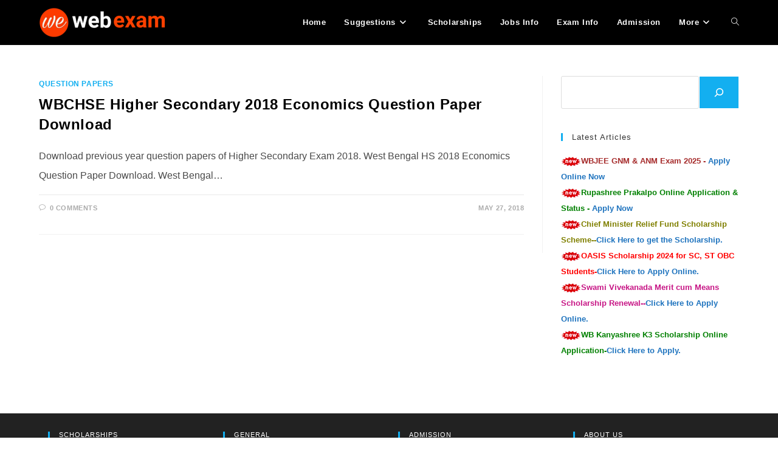

--- FILE ---
content_type: text/html; charset=utf-8
request_url: https://www.google.com/recaptcha/api2/aframe
body_size: 267
content:
<!DOCTYPE HTML><html><head><meta http-equiv="content-type" content="text/html; charset=UTF-8"></head><body><script nonce="5ZZciFWoSw3R6CgX80y-dw">/** Anti-fraud and anti-abuse applications only. See google.com/recaptcha */ try{var clients={'sodar':'https://pagead2.googlesyndication.com/pagead/sodar?'};window.addEventListener("message",function(a){try{if(a.source===window.parent){var b=JSON.parse(a.data);var c=clients[b['id']];if(c){var d=document.createElement('img');d.src=c+b['params']+'&rc='+(localStorage.getItem("rc::a")?sessionStorage.getItem("rc::b"):"");window.document.body.appendChild(d);sessionStorage.setItem("rc::e",parseInt(sessionStorage.getItem("rc::e")||0)+1);localStorage.setItem("rc::h",'1768761716589');}}}catch(b){}});window.parent.postMessage("_grecaptcha_ready", "*");}catch(b){}</script></body></html>